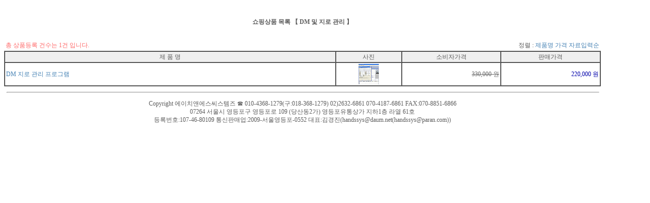

--- FILE ---
content_type: text/html; charset=ks_c_5601-1987
request_url: http://hinetsoft.com/shop.php?xcode=04&type=O
body_size: 2237
content:
 <html>
<head>
<meta http-equiv="CONTENT-TYPE" content="text/html;charset=EUC-KR">
<link rel="stylesheet" href="./body.css">
</head>
<body bgcolor=#ffffff> 

<table border=0 cellpadding=0 cellspacing=0 width=93%>
<tr><td align=center height=70><b>쇼핑상품 목록</b>

<b>【 DM 및 지로 관리 】</b><p>
</td></tr>
</table>
<table border=0 width=93%>
<tr>
  <td align=left>
    <font color=#ff6666>총 상품등록 건수는 1건 입니다.</font>
  </td>
  <td align=right>
    <script language="JavaScript">
    <!--
      function sort(order) {
      location.href="./shop.php?xcode=04&mcode=00&type=O&sort="+order;      }
    -->
    </script>
    정렬 : <a href="JavaScript:sort('name')"><font color=steelblue>제품명</font></a>
           <a href="JavaScript:sort('price')"><font color=steelblue>가격</font></a>
           <a href="JavaScript:sort('')"><font color=steelblue>자료입력순</font></a>
  </td>
</tr>
</table>
  
<table border=1 cellpadding=2 cellspacing=0 width=93%>
<tr bgcolor=#efefef>
  <td align=center width=50%>제 품 명</td>
  <td align=center width=10%>사진</td>
  <td align=center width=15%>소비자가격</td>
  <td align=center width=15%>판매가격</td>
</tr>
<tr><td>
<a href="./shopdetail.php?brandcode=0400001&xcode=04&mcode=00&type=O&sort="><font color=steelblue>DM 지로 관리 프로그램</font></a></td>
<td align=center><a href="./shopdetail.php?brandcode=0400001&xcode=04&mcode=00&type=O&sort="><img src="./shopimages/0400001S.JPG"
            width=40 height=40 border=0></a></td>
          <td align=right><font color=#696969><strike>330,000 원</strike></td><td align=right><font color=#0000aa>220,000 원</td></tr>
</table>
    
<table border=0 cellpadding=2 cellspacing=3 width=93%>
<tr><td align=center><hr width=100%></td>
<tr><td align=center>Copyright <a href='./index.php' target=_top>에이치앤에스씨스템즈</a>
☎ 010-4368-1279(구:018-368-1279) 02)2632-6861 070-4187-6861 FAX:070-8851-6866<br>07264 서울시 영등포구 영등포로 109 (당산동2가) 영등포유통상가 지하1층 라열 61호<br>
등록번호:107-46-80109 통신판매업:2009-서울영등포-0552 대표:김경진(<a href="mailto:handssys@daum.net">handssys@daum.net(handssys@paran.com)</a>)
</font></td>
</table>
</body>
</html>


--- FILE ---
content_type: text/css
request_url: http://hinetsoft.com/body.css
body_size: 1300
content:
<!--

A:link, A:visited {color:5D5D5D; text-decoration:none;}
A:active, A:hover {color:#CE3042; text-decoration:none;}


.td {font-size: 9pt; color: #003863;  TEXT-DECORATION: none ; text-align: justify;}

.TB_news {font-size: 9pt;  TEXT-DECORATION: none ; text-align: justify; line-height :150%;}
.TB_txt {font-size: 9pt;  TEXT-DECORATION: none ; text-align: justify;}
.bt {FONT-SIZE: 9pt; TEXT-DECORATION: none  ; text-align: justify;}
.box {font-size: 9pt; BORDER-RIGHT: #474747 1px solid; BORDER-TOP: #474747 1px solid; BORDER-LEFT: #474747 1px solid; BORDER-BOTTOM: #474747 1px solid}
.box1 {font-size: 9pt; BORDER-RIGHT: #9CB6DE 1px solid; BORDER-TOP: #9CB6DE 1px solid; BORDER-LEFT: #9CB6DE 1px solid; BORDER-BOTTOM: #9CB6DE 1px solid}
.type {border: #dddddd; border-style: solid; border-top-width: 1px; border-right-width: 1px; border-bottom-width: 1px; border-left-width: 1px}

body { color: #5D5D5D; font-size: 9pt; line-height :150%; 
scrollbar-face-color: white;        
scrollbar-shadow-color: #949494;      
scrollbar-highlight-color: #eeeeee;     
scrollbar-3dlight-color: white;      
scrollbar-darkshadow-color: dddddd;   
scrollbar-track-color: white;        
scrollbar-arrow-color: 999999; 
}

td {font-size: 9pt;line-height :140%;}
table {font-size: 9pt;line-height :150%; }

-->
